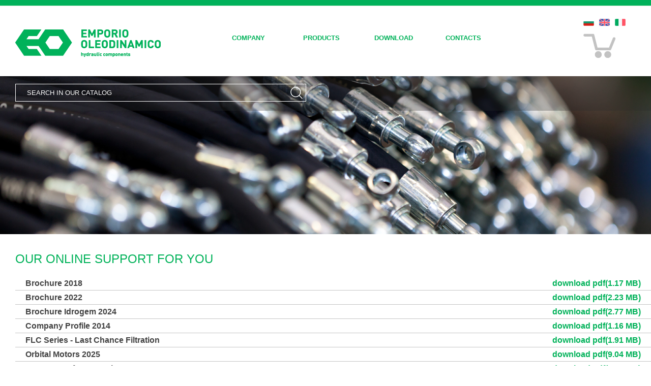

--- FILE ---
content_type: text/html; charset=utf-8
request_url: https://emporiooleodinamico.com/EN/DOWNLOAD/11.aspx
body_size: 21857
content:

<!DOCTYPE html PUBLIC "-//W3C//DTD XHTML 1.0 Strict//EN" "http://www.w3.org/TR/xhtml1/DTD/xhtml1-strict.dtd">
<html xmlns="http://www.w3.org/1999/xhtml" xml:lang="en">
<head><title>
	
</title><meta name="viewport" content="width=device-width" />
    <script src="/scripts/jquery.min.js" type="text/javascript"></script>
    <script src="/scripts/jquery-ui-1.10.4.min.js" type="text/javascript"></script>
    <script type="text/javascript" src="/scripts/jquery.numeric.js"></script>
    <link href="http://fonts.googleapis.com/css?family=Lato:400,700" rel="stylesheet" type="text/css" /><link href="/Styles/Site.css" rel="stylesheet" type="text/css" /><link href="/Styles/emporio/jquery-ui-1.10.4.custom.min.css" rel="stylesheet" type="text/css" />
    <script src="/Scripts/common.js" type="text/javascript"></script>
	<link rel="stylesheet" href="/styles/magnific-popup.css" />
    <script type="text/javascript" src="/Scripts/Magnific_Popup.js"></script>													   
    <script type="text/javascript">
        $("document").ready(function () {
            $(".menu ul li>ul#submenuMini").each(function (i, el) {
                if ($(el).find("li").length > 0) {
                    var $ob = $($(el).parent().find("a:first-child")[0]);
                    $ob.click(function () {
                        $(el).toggle();
                        $(el).mouseout(function () {
                            //$(el).hide();
                        });
                        return false;
                    });
                }
            });

            var t;
            $(".toolButtons").click(function () {
                if ($("#cart").is(".attivo")) {
                    $("#cart").removeClass("attivo").hide();
                    clearTimeout(t);
                } else {
                    $("#cart").addClass("attivo").show();
                    t = window.setTimeout(function () { $("#cart").fadeOut(); }, 5000);
                }
            });
        });
    </script>
    <script type="text/javascript">
        $(document).ready(function () {
            $('input.searchBox-content[type=text]').focus(function () {
                if ($(this).val() == 'SEARCH IN OUR CATALOG') {
                    $(this).val('');
                }
            });
            $('input.searchBox-content[type=text]').blur(function () {
                if ($(this).val() == '') {
                    $(this).val('SEARCH IN OUR CATALOG');
                }
            });
        });
    </script>

    <!-- RESPONSIVE -->
    <link href="/Styles/responsive.css" rel="stylesheet" type="text/css" />
    <script type="text/javascript">
        var isMobile = false;
        $(document).ready(function () {
            isMobile = checkMobile();
        });
        
        function checkMobile() {
            var ismobile = false;
            if (/Android|webOS|iPhone|iPad|iPod|BlackBerry|IEMobile|Opera Mini/i.test(navigator.userAgent)) {
                ismobile = true;
            }
            if (!ismobile) {
                if ($(document).width() < 769) ismobile = true;
            }

            return ismobile;
        }
    </script>
    <!-- -->
    <meta id="head_MetaDescription" name="description" />


	<script>
	  (function(i,s,o,g,r,a,m){i['GoogleAnalyticsObject']=r;i[r]=i[r]||function(){
	  (i[r].q=i[r].q||[]).push(arguments)},i[r].l=1*new Date();a=s.createElement(o),
	  m=s.getElementsByTagName(o)[0];a.async=1;a.src=g;m.parentNode.insertBefore(a,m)
	  })(window,document,'script','//www.google-analytics.com/analytics.js','ga');

	  ga('create', 'UA-17662872-1', 'emporiooleodinamico.com');
	  ga('send', 'pageview');
	</script>
	
	<script type="text/javascript">
        $(document).ready(function () { 
        // Initialize popup detail text	
            $('.detail_text').each(function () {
                
                var cont = $(this).find(".popup_text")
                $(this).find(".link_btn").magnificPopup({
                    items: {
                        src: cont,
                        type: 'inline'
                    },
                    removalDelay: 500, //delay removal by X to allow out-animation				  
                    midClick: true // allow opening popup on middle mouse click. Always set it to true if you don't provide alternative source.
                });
            });
        });

    </script>				   
</head>
<body>
    <form method="post" action="/EN/DOWNLOAD/11.aspx" id="ctl01">
<div class="aspNetHidden">
<input type="hidden" name="__EVENTTARGET" id="__EVENTTARGET" value="" />
<input type="hidden" name="__EVENTARGUMENT" id="__EVENTARGUMENT" value="" />
<input type="hidden" name="__VIEWSTATE" id="__VIEWSTATE" value="/[base64]" />
</div>

<script type="text/javascript">
//<![CDATA[
var theForm = document.forms['ctl01'];
if (!theForm) {
    theForm = document.ctl01;
}
function __doPostBack(eventTarget, eventArgument) {
    if (!theForm.onsubmit || (theForm.onsubmit() != false)) {
        theForm.__EVENTTARGET.value = eventTarget;
        theForm.__EVENTARGUMENT.value = eventArgument;
        theForm.submit();
    }
}
//]]>
</script>


<script src="/WebResource.axd?d=QpF2QMjq-6q_HE2Jll2AvUEK8IujIWXmqq1xE9qxYVBUo7I_wf290luLdziTh8qqr9j8Fu26Ua3-whqoTbe3tPgoBBDDXaMMyyNs9h5RKCE1&amp;t=638901613900000000" type="text/javascript"></script>

<div class="aspNetHidden">

	<input type="hidden" name="__VIEWSTATEGENERATOR" id="__VIEWSTATEGENERATOR" value="2B4CE736" />
	<input type="hidden" name="__PREVIOUSPAGE" id="__PREVIOUSPAGE" value="Ai3PaOpe-Wpv2O68wiBp6p_KjbNaxkTExQDrajt3DLVDtnKIljgl0DNxsv0k85DdawjkPIm52IBUxH4tV7tqj6sRVDJkE_4BRSDAvRufIrs1" />
	<input type="hidden" name="__EVENTVALIDATION" id="__EVENTVALIDATION" value="/wEdAAO6nf+GsF2rP8Q/dWPgn/T5sPXM2Z2zGn+or6WBjfqqgRmjIp4vM9TEssIC8JSOSTkKgJ96YQ5fxYE7CXp8wbK3gB2MOppbsPWr3t94KBVAyA==" />
</div>
    <div class="page">
        <div class="header">
            <div class="title">
                <a href="/">
                    <img src="/images/logo.png" alt="Emporio Oleodinamico" />
                </a>
            </div>
            <div class="loginDisplay">
                <div class="langChange">
                    <ul>
                        <li ><a href="https://emporiooleodinamico.com:443/IT/download-supporto-emporio-oleodinamico-forli/11.aspx?language=it"><img src="/images/flags/it.png" title="Italiano" /></a></li><li ><a href="https://emporiooleodinamico.com:443/EN/DOWNLOAD/11.aspx?language=en"><img src="/images/flags/en.png" title="English" /></a></li><li class="last-child"><a href="https://emporiooleodinamico.com:443/BG/DOWNLOAD/11.aspx?language=bg"><img src="/images/flags/bg.png" title="" /></a></li>
                    </ul>
                </div>
                <div class="toolButtons">
                    
                    <img src="/images/cart.png" />
                </div>
                
            </div>
            <div class="menu">
                
<script>
    $(document).ready(function () {
        if (isMobile) {
            setIconaMenuResponsive(".icona-menu", ".menu > ul")
        }
    });
    function setIconaMenuResponsive(objIcona, objMenu) {
        $(objIcona).click(function () {
            $(objMenu).slideToggle('slow');
        });
    }
</script>

<div class="icona-menu">
    <img src="/images/icona-menu.png" />
</div>
<ul>
        <li>
            <a href="" >
                COMPANY
            </a>
            
                    <ul id="submenuMini">
                
                    <li class="mnusub">
                        <a href="https://emporiooleodinamico.com:443/EN/WHO-WE-ARE/3.aspx" >WHO WE ARE</a>
                    </li>
                
                    <li class="mnusub">
                        <a href="https://emporiooleodinamico.com:443/EN/OUR%20INDUSTRIES/4.aspx" >OUR INDUSTRIES</a>
                    </li>
                
                    <li class="mnusub">
                        <a href="https://emporiooleodinamico.com:443/EN/NEWS/PG_news/5.aspx" >NEWS</a>
                    </li>
                
                    <li class="mnusub">
                        <a href="https://emporiooleodinamico.com:443/EN/PARTNERS/6.aspx" >PARTNERS</a>
                    </li>
                
                    <li class="mnusub">
                        <a href="https://emporiooleodinamico.com:443/EN/certification/7.aspx" >CERTIFICATION</a>
                    </li>
                
                    <li class="mnusub">
                        <a href="https://emporiooleodinamico.com:443/EN/ITER/8.aspx" >OUR WORK PROCEDURES</a>
                    </li>
                
                    <li class="mnusub">
                        <a href="https://emporiooleodinamico.com:443/EN/STAFF/9.aspx" >STAFF</a>
                    </li>
                
                    </ul>
                
        </li>
    
        <li>
            <a href="https://emporiooleodinamico.com:443/EN/PRODUCTS/PG_products/10.aspx" >
                PRODUCTS
            </a>
            
                    <ul id="submenuMini">
                
                    </ul>
                
        </li>
    
        <li>
            <a href="https://emporiooleodinamico.com:443/EN/DOWNLOAD/11.aspx" >
                DOWNLOAD
            </a>
            
                    <ul id="submenuMini">
                
                    </ul>
                
        </li>
    
        <li>
            <a href="https://emporiooleodinamico.com:443/EN/CONTACTS/12.aspx" >
                CONTACTS
            </a>
            
                    <ul id="submenuMini">
                
                    </ul>
                
        </li>
    </ul>

                <div style="clear:both;"></div>
            </div>
            <br style="clear:both" />
        </div>
        <div class="underMenu">
            <div id="Panel_Search" onkeypress="javascript:return WebForm_FireDefaultButton(event, &#39;btn_Search&#39;)">
	
                <div class="searchBox">
                    <input name="ctl00$TextBox_Search" type="text" value="SEARCH IN OUR CATALOG" id="TextBox_Search" class="searchBox-content" />
                </div>
                <a id="btn_Search" class="searchButton" href="javascript:WebForm_DoPostBackWithOptions(new WebForm_PostBackOptions(&quot;ctl00$btn_Search&quot;, &quot;&quot;, false, &quot;&quot;, &quot;/find.aspx&quot;, false, true))"><img src="/images/search-button.png" /></a>
            
</div>
        </div>
        <div class="main" >
            
    
    <div id="MainContent_bgimage" class="bgimage" style="background:url(&#39;/images/head/download.jpg&#39;) center center no-repeat;background-size:100%;"></div>
    <div class="pagespacer"></div>
    <div class="pageContent">   
                    
            
                <div class="pageTitle">
                    <h1>OUR ONLINE SUPPORT FOR YOU</h1>
                </div>
                                
            
            
        <div class="pluginContent">
            <div id="MainContent_pnPlugins">
	

<div class="dbContent">
    
            <div id="downloadTable">
        
        <a href="/public/download/4b9-10a4184af8d3_Emporio Oleodinamico-2018-web.pdf" target="_blank">
            <div class="downloadTable-row">
                <div class="downloadTable-cell">
                    <div>
                        Brochure 2018
                    </div>
                </div>
                <div class="downloadTable-cell">
                    <div class="downitem r">
                        download pdf(1.17 MB)
                    </div>
                </div>
                <div class="clear"></div>
            </div>
        </a>
        
        <a href="/public/download/285-05aa-4790-938e-c682e7611f35_emporio-22-web.pdf" target="_blank">
            <div class="downloadTable-row">
                <div class="downloadTable-cell">
                    <div>
                        Brochure 2022
                    </div>
                </div>
                <div class="downloadTable-cell">
                    <div class="downitem r">
                        download pdf(2.23 MB)
                    </div>
                </div>
                <div class="clear"></div>
            </div>
        </a>
        
        <a href="/public/download/e-46cb-b5c6-fc9c91933e4a_Idrogem-brochure-2024.pdf" target="_blank">
            <div class="downloadTable-row">
                <div class="downloadTable-cell">
                    <div>
                        Brochure Idrogem 2024
                    </div>
                </div>
                <div class="downloadTable-cell">
                    <div class="downitem r">
                        download pdf(2.77 MB)
                    </div>
                </div>
                <div class="clear"></div>
            </div>
        </a>
        
        <a href="/public/download/low-res-pagdoppie.pdf" target="_blank">
            <div class="downloadTable-row">
                <div class="downloadTable-cell">
                    <div>
                        Company Profile 2014
                    </div>
                </div>
                <div class="downloadTable-cell">
                    <div class="downitem r">
                        download pdf(1.16 MB)
                    </div>
                </div>
                <div class="clear"></div>
            </div>
        </a>
        
        <a href="/public/download/d5-8f845793a70f_Filtri Serie FLC (Last Chance).pdf" target="_blank">
            <div class="downloadTable-row">
                <div class="downloadTable-cell">
                    <div>
                        FLC Series - Last Chance Filtration
                    </div>
                </div>
                <div class="downloadTable-cell">
                    <div class="downitem r">
                        download pdf(1.91 MB)
                    </div>
                </div>
                <div class="clear"></div>
            </div>
        </a>
        
        <a href="/public/download/rochure Motori Orbitali - Emporio Oleodinamico.pdf" target="_blank">
            <div class="downloadTable-row">
                <div class="downloadTable-cell">
                    <div>
                        Orbital Motors 2025
                    </div>
                </div>
                <div class="downloadTable-cell">
                    <div class="downitem r">
                        download pdf(9.04 MB)
                    </div>
                </div>
                <div class="clear"></div>
            </div>
        </a>
        
        <a href="/public/download/Promo - Più spazio per un'azienda in crescita..pdf" target="_blank">
            <div class="downloadTable-row">
                <div class="downloadTable-cell">
                    <div>
                        More space for a growing company
                    </div>
                </div>
                <div class="downloadTable-cell">
                    <div class="downitem r">
                        download pdf(1.00 MB)
                    </div>
                </div>
                <div class="clear"></div>
            </div>
        </a>
        
        <a href="/public/download/-44ac-b3dd-7a5a820dc951_Promo 45° anniversario.pdf" target="_blank">
            <div class="downloadTable-row">
                <div class="downloadTable-cell">
                    <div>
                        Promo 45° anniversario
                    </div>
                </div>
                <div class="downloadTable-cell">
                    <div class="downitem r">
                        download pdf(1.07 MB)
                    </div>
                </div>
                <div class="clear"></div>
            </div>
        </a>
        
        <a href="/public/download/539-9740-a99660487f31_Pubblicità_Emporio_InMag.pdf" target="_blank">
            <div class="downloadTable-row">
                <div class="downloadTable-cell">
                    <div>
                        Advertising
                    </div>
                </div>
                <div class="downloadTable-cell">
                    <div class="downitem r">
                        download pdf(1.18 MB)
                    </div>
                </div>
                <div class="clear"></div>
            </div>
        </a>
        
        <a href="/public/download/6-aa64-102ac3c2976a_Pubblicità_Emporio_Premium.pdf" target="_blank">
            <div class="downloadTable-row">
                <div class="downloadTable-cell">
                    <div>
                        Premium Advertising
                    </div>
                </div>
                <div class="downloadTable-cell">
                    <div class="downitem r">
                        download pdf(351.59 KB)
                    </div>
                </div>
                <div class="clear"></div>
            </div>
        </a>
        
            </div> 
        
</div>
</div>
        </div>
        <div style="clear:both"></div>
    </div>
    <br />

        </div>
        <div class="clear"></div>
    </div>
    <div class="footer">
        <div class="footer-content">
            Emporio Oleodinamico s.r.l. - Via Golfarelli, 88/B - 47122 Forlì - FC (Italy)  <br />
            Tel. +39 0543 724202 - Fax +39 0543 725129 - p.iva 01726520404 cap.sco. € 51.480,00 i.v. - rea  212735 
        </div>
        <div class="footer-menu">
        <ul>
            <li>
                <a href="https://emporiooleodinamico.com:443/EN/privacy/18.aspx">PRIVACY</a>
            </li>
            <li>
                <a href="https://emporiooleodinamico.com:443/EN/terms-conditions/19.aspx">TERMS-CONDITION</a>
            </li>
			<li>
                <a href="https://emporiooleodinamico.com:443/EN/sitemap/PG_sitemap/20.aspx">SITEMAP</a>
            </li>
            <li>
                <a href="http://www.axterisco.it" target="_blank">AXTERISCO WEBAGENCY</a>
            </li>
        </ul>
        </div>
        <div style="clear:both;"></div>
    </div>
        <div id="cart">
            <div class="cart-head"></div>
            <div class="cart-content">
                <div class="cart-items">
                    

<table cellpadding="0" cellspacing="0" border="0" width="100%">

</table>

                </div>
                <div class="cartbutton"><a class="button" href="https://emporiooleodinamico.com:443/EN/cart/13.aspx">Go to cart</a></div>
            </div>
            <div class="cart-foot"></div>
        </div>
    </form>
</body>
</html>


--- FILE ---
content_type: text/plain
request_url: https://www.google-analytics.com/j/collect?v=1&_v=j102&a=390484345&t=pageview&_s=1&dl=https%3A%2F%2Femporiooleodinamico.com%2FEN%2FDOWNLOAD%2F11.aspx&ul=en-us%40posix&sr=1280x720&vp=1280x720&_u=IEBAAAABAAAAACAAI~&jid=457493360&gjid=992787822&cid=391153244.1769908683&tid=UA-17662872-1&_gid=1011536107.1769908683&_r=1&_slc=1&z=1485868313
body_size: -453
content:
2,cG-MR17PH6KQK